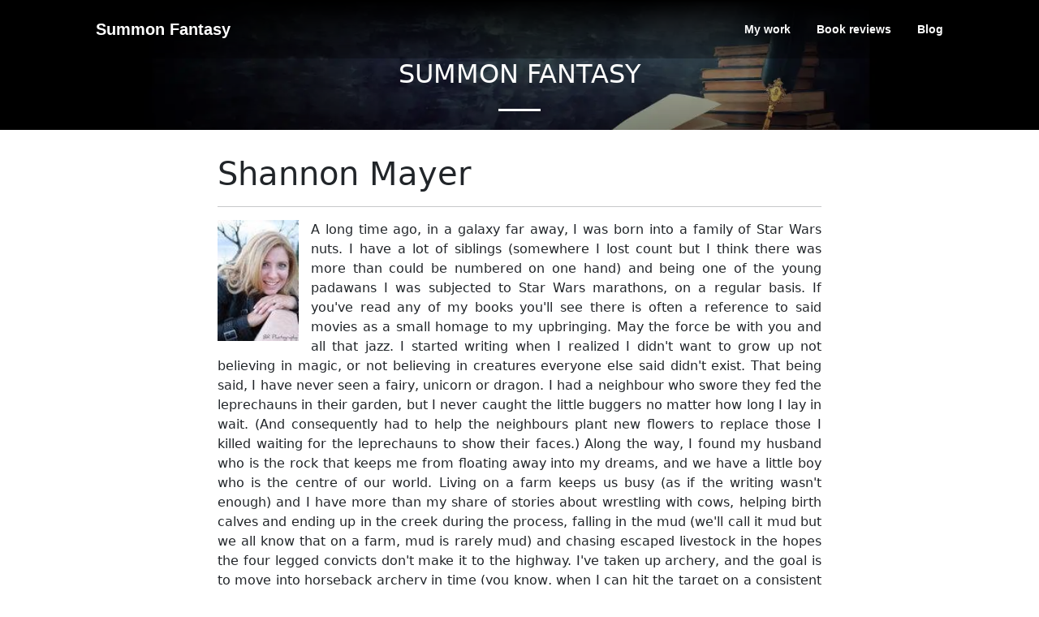

--- FILE ---
content_type: text/html; charset=utf-8
request_url: https://www.summonfantasy.com/authors/shannon-mayer
body_size: 4435
content:
<!DOCTYPE html>
<html lang="en">
<head>
    <meta charset="utf-8" />
    <meta http-equiv="X-UA-Compatible" content="IE=edge">
    <meta name="viewport" content="width=device-width, initial-scale=1, shrink-to-fit=no" />
    <meta http-equiv="Expires" content="30" />
    <link rel="alternate" hreflang="en" href="https://www.summonfantasy.com/authors/shannon-mayer">
    <link rel="alternate" hreflang="x-default" href="https://www.summonfantasy.com/authors/shannon-mayer">
    <link rel="canonical" href="https://www.summonfantasy.com/authors/shannon-mayer">

    <title>Summonfantasy about author Shannon Mayer</title>
    <meta name="description" content="Read information about the author Shannon Mayer" />

    <meta name="yandex-verification" content="d017052d67799338" />
    <meta name="twitter:title" content="Summonfantasy about author Shannon Mayer">
    <META name="twitter:site" content="https://www.summonfantasy.com/authors/shannon-mayer">
    <meta name="twitter:card" content="summary_large_image">
    <meta name="og:url" content="https://www.summonfantasy.com/authors/shannon-mayer">
    <meta name="og:title" content="Summonfantasy about author Shannon Mayer" />
    <meta name="og:description" content="Summonfantasy about author Shannon Mayer" />
    <meta name="og:image" content="https://www.summonfantasy.com/uploads/57cc1daf-f1ba-4efe-884a-72d0c3725fb6_aut.jpeg" />
    <meta name="og:type" content="article" />
    <meta property="og:url" content="https://www.summonfantasy.com/authors/shannon-mayer">
    <meta property="og:title" content="Summonfantasy about author Shannon Mayer" />
    <meta property="og:description" content="Read information about the author Shannon Mayer" />
    <meta property="og:image" content="https://www.summonfantasy.com/uploads/57cc1daf-f1ba-4efe-884a-72d0c3725fb6_aut.jpeg" />
    <meta name="twitter:description" content="Read information about the author Shannon Mayer" />
    <meta name="twitter:image" content="https://www.summonfantasy.com/uploads/57cc1daf-f1ba-4efe-884a-72d0c3725fb6_aut.jpeg" />
    <meta name="google-site-verification" content="aNWdV9atyPVzG0HP6fJL91m7Cs_Ap7Y_Acpy6aMaj_Q" />
    <meta name="author" content="Anca Antoci" />
    <link rel="icon" type="image/x-icon" href="/favicon.ico" />
    <link rel="apple-touch-icon" sizes="180x180" href="/apple-touch-icon.png">
    <link rel="icon" type="image/png" sizes="32x32" href="/favicon-32x32.png">
    <link rel="icon" type="image/png" sizes="16x16" href="/favicon-16x16.png">
    <link href="/Content/styles.pure.css" rel="stylesheet" />
    <style>
        .bookCover {
            width: 150px;
            max-width: 100%;
            height: 200px;
            background-size: contain;
            background-repeat: no-repeat;
            background-position: 0 0;
            margin: 0px 15px 0px 10px;
            float: left;
        }
    </style>
</head>

<body id="page-top">
    <!-- Navigation-->
    <nav class="navbar navbar-expand-lg navbar-dark fixed-top py-3" id="mainNav">
        <div class="container px-4 px-lg-5">
            <a class="navbar-brand" href="/">Summon Fantasy</a>
            <button class="navbar-toggler" type="button" data-bs-toggle="collapse" data-bs-target="#navbarResponsive" onclick="displayMenu(event)" aria-controls="navbarResponsive" aria-expanded="false" aria-label="Toggle navigation">
                <span class="navbar-toggler-icon"></span>
            </button>


            <div class="navbar-collapse collapse" id="navbarResponsive">
                <ul class="navbar-nav ms-auto my-2 my-lg-0">
                    <li class="nav-item"><a class="nav-link" href="/home/mywork">My work</a></li>
                    <li class="nav-item"><a class="nav-link" href="/reviews">Book reviews</a></li>
                    <li class="nav-item"><a class="nav-link" href="/blog">Blog</a></li>
                </ul>
            </div>
        </div>
    </nav>
    <div>
        



<header class="masthead">
    <div class="container px-4 px-lg-5 h-100">
        <div class="row gx-4 gx-lg-5 h-100 align-items-center justify-content-center text-center">
            <div class="col-lg-8 align-self-end">
                <h2 class="text-white font-weight-bold">SUMMON FANTASY</h2>
                <hr class="divider" />
            </div>
            <div class="col-lg-8 align-self-baseline">
                <p class="text-white-75 mb-5">About Authors</p>
                
            </div>
        </div>
    </div>
</header>

<div class="container blogdiv" style="padding-top:30px;background-color:white">
    <section>


        <div class="row gx-0 post-content">
            <div class="col-lg-2 col-xs-0 col-md-0">

            </div>
            <div class="col-lg-8 col-md-12">
               


                <div class="row">
                    <div class="col-12">
                        <h1 name="title">Shannon Mayer</h1>
                        <hr />
                        <p style="text-align:justify">
                            <img src="/uploads/57cc1daf-f1ba-4efe-884a-72d0c3725fb6_aut.jpeg" alt="Photo of author: Shannon Mayer" style="width: 100px; height: auto; float: left;  margin: 0px 15px 0px 0px;" />
                            A long time ago, in a galaxy far away, I was born into a family of Star Wars nuts. I have a lot of siblings (somewhere I lost count but I think there was more than could be numbered on one hand) and being one of the young padawans I was subjected to Star Wars marathons, on a regular basis. If you've read any of my books you'll see there is often a reference to said movies as a small homage to my upbringing. May the force be with you and all that jazz.

I started writing when I realized I didn't want to grow up not believing in magic, or not believing in creatures everyone else said didn't exist. That being said, I have never seen a fairy, unicorn or dragon. I had a neighbour who swore they fed the leprechauns in their garden, but I never caught the little buggers no matter how long I lay in wait. (And consequently had to help the neighbours plant new flowers to replace those I killed waiting for the leprechauns to show their faces.)

Along the way, I found my husband who is the rock that keeps me from floating away into my dreams, and we have a little boy who is the centre of our world. Living on a farm keeps us busy (as if the writing wasn't enough) and I have more than my share of stories about wrestling with cows, helping birth calves and ending up in the creek during the process, falling in the mud (we'll call it mud but we all know that on a farm, mud is rarely mud) and chasing escaped livestock in the hopes the four legged convicts don't make it to the highway.

I've taken up archery, and the goal is to move into horseback archery in time (you know, when I can hit the target on a consistent basis) and when no one is looking, I love to bake (this doesn't happen often as it's hard to keep the sweet treats in stock with two boys in the house.)

As to what's coming next for me? More stories (since those never stop inside my head, I might as well share them with all of you!) and more adventures. Pretty much, when the fancy strikes, I'll jump on it. Leap before you look I'm sure that motto was created for me.

Or was that . . . think big and dream bigger, ready, set, pull the trigger . . . yeah. That one is a good one too. But only if you have a gun. And are hunting elephants. Which is not cool because of so many reasons. Let's stick with the first one with an addendum.

Leap before you look and let your dreams carry you on their wings. And that, my friends, is me in a nutshell.
                        </p>

                   

                    </div>
                  

                </div>
                <hr />
                <h4 name="subtitle">Books written by Shannon Mayer</h4>
                <div class="row">

                        <div class="col-md-6">



<div class="row">
    <div class="col-md-3 col-3">
        <div class="bookCover" style="background-image: url('/uploads/2b753641-b584-49f8-b9bf-8f76a0ed977d.jpeg')">
        </div>

    </div>
    <div class="col-md-9 col-9">
        <span>Title: <a href="/books/midlife-bounty-hunter-shannon-mayer" title="Book details page for Midlife Bounty Hunter"><b>Midlife Bounty Hunter</b></a></span>
        <br />


        <span>Released: 16.02.2020</span>
        <br />
        <span>
            <b>Reviews: </b> <br />
            Amazon:
        </span> 
        <a target="_blank" href="https://www.amazon.com/gp/product/B084VT2NYC" title="Amazon buy page for book Midlife Bounty Hunter">Buy from Amazon</a>
        <br />
        <span>   GoodReads:</span><div class="Stars" style="--rating: 4.24;font-size:20px"></div><span>4.24</span>
        <a target="_blank" href="https://www.goodreads.com/book/show/53201531-midlife-bounty-hunter" title="Goodreads review page for book Midlife Bounty Hunter">(read)</a>
        <br />
        <span>
            Our review:
                <span>No review yet</span>


        </span>


    </div>
    <hr />
</div>                        </div>

                </div>

                


            </div>
            <div class="col-lg-2 col-xs-0 col-md-0 ">

            </div>

        </div>






    </section>
</div>


    </div>


    <!-- Footer-->
    <footer class="bg-light py-5">

        <div class="container px-4 px-lg-5  pagefooter">
            <div class="row">
                <div class="col-md-4" style="margin-top:10px">

                    <div class=" mb-3">
                        <span> <b>Anca Antoci - SummonFantasy</b></span>
                        <hr />
                        <p>
                            I'm Anca Antoci and I write about supernatural creatures, mystery, and adventure with a hint of romance. On my blog, I recommend books, post reviews, and updates on my work.
                        </p>
                    </div>
                    <div class="footer-social-media d-flex">
                        <a href="https://www.facebook.com/summonfantasy" title="summonfantasy facebook" target="_blank">
                            <div class="item">
                                <img src="/Content/assets/icons/facebook.svg" alt="contact us on facebook" style="width:1em;height:1em;" />
                            </div>
                        </a>
                        <a href="https://twitter.com/ancaantoci" title="summonfantasy twitter" target="_blank">
                            <div class="item">
                                <img src="/Content/assets/icons/twitter.svg" alt="contact us on twitter" style="width:1em;height:1em;" />
                            </div>
                        </a>
                        <a href="https://www.instagram.com/summon_fantasy/" title="summonfantasy instagram" target="_blank">
                            <div class="item">
                                <img src="/Content/assets/icons/instagram.svg" alt="contact us on instagram" style="width:1em;height:1em;" />
                            </div>
                        </a>
                        <a href="https://pinterest.com/summonfantasy" title="summonfantasy pinterest" target="_blank">
                            <div class="item">
                                <img src="/Content/assets/icons/pinterest.svg" alt="contact us on pinterest" style="width:1em;height:1em;" />
                            </div>
                        </a>
                        <a href="https://medium.com/@ancaantoci" title="Anca antoci on medium" target="_blank">
                            <div class="item">
                                <img src="/Content/assets/icons/medium.svg" alt="contact us on pinterest" style="width:1em;height:1em;" />
                            </div>
                        </a>
                        <a rel="me" href="https://booktoot.club/@AncaAntoci" title="Anca Antoci on Mastodon" target="_blank">
                            <div class="item">
                                <img src="/Content/assets/icons/mastodon.svg" alt="contact us on mastodon" style="width:1em;height:1em;" />
                            </div>
                        </a>
                    </div>
                </div>
                <div class="col-md-4" style="margin-top:10px">
                    <span> <b>Explore</b></span>
                    <hr />
                    <a href="/page/about-me">About me</a><br />
                    <a href="/home/mywork">My work</a><br />
                    <a href="/blog">Blog</a><br />
                    <a href="https://summonfantasy.eo.page/xvhgp" target="_blank">Newsletter</a>

                </div>
                <div class=" col-md-4" style="margin-top:10px">
                    <span> <b>Community</b></span>
                    <hr />
                    <a href="/reviews">Book reviews</a><br />
                    <a href="/page/review-policy" target="_blank">Review policy</a><br />
                    <a href="https://www.facebook.com/groups/fantasyforagers" target="_blank">Facebook group</a><br />
                    <a href="/home/contact">Contact page</a>
                </div>

            </div>

        </div>
    </footer>

    <div class="copy-footer">
        <div class="container">
            <div class="row">
                <div class="col   d-flex justify-content-between">
                    <div class="copyright">
                        <p>Copyright &copy; <span><a href="https://www.whiteboard.tech/" title="Whiteboard Tech website">Whiteboard</a></span>, 2018-2026 . All rights reserved.</p>
                    </div>
                    <div class="some-links">
                        <a href="/page/terms-and-conditions" title="SummonFantasy terms and conditions">Terms and conditions</a>

                    </div>
                </div>
            </div>
        </div>
    </div>
    <script src="/bundles/publicscript?v=VlBDCJF2phMZTSzJ4s4ntSK3tbLPq33K5O9yVjB1Kn81" async></script>


    <!-- Google tag (gtag.js) -->
    <script async src="https://www.googletagmanager.com/gtag/js?id=G-HND2612ECM"></script>
    <script>
        window.dataLayer = window.dataLayer || [];
        function gtag() { dataLayer.push(arguments); }
        gtag('js', new Date());

        gtag('config', 'G-HND2612ECM');
    </script>

<script defer src="https://static.cloudflareinsights.com/beacon.min.js/vcd15cbe7772f49c399c6a5babf22c1241717689176015" integrity="sha512-ZpsOmlRQV6y907TI0dKBHq9Md29nnaEIPlkf84rnaERnq6zvWvPUqr2ft8M1aS28oN72PdrCzSjY4U6VaAw1EQ==" data-cf-beacon='{"version":"2024.11.0","token":"54729e557af04fadb8ff1280df05011e","r":1,"server_timing":{"name":{"cfCacheStatus":true,"cfEdge":true,"cfExtPri":true,"cfL4":true,"cfOrigin":true,"cfSpeedBrain":true},"location_startswith":null}}' crossorigin="anonymous"></script>
</body>

</html>


--- FILE ---
content_type: text/javascript; charset=utf-8
request_url: https://www.summonfantasy.com/bundles/publicscript?v=VlBDCJF2phMZTSzJ4s4ntSK3tbLPq33K5O9yVjB1Kn81
body_size: -188
content:
function displayMenu(){document.getElementById("navbarResponsive").classList.contains("show")?document.getElementById("navbarResponsive").classList.remove("show"):document.getElementById("navbarResponsive").classList.add("show")}var navbar=document.querySelector("#mainNav");window.onscroll=function(){window.pageYOffset>0?navbar.classList.add("scrolled"):navbar.classList.remove("scrolled")}